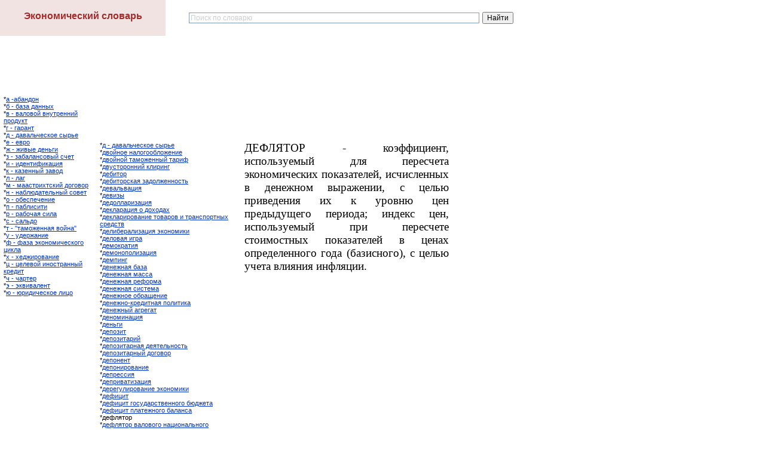

--- FILE ---
content_type: text/html; charset=Windows-1251
request_url: http://abc.informbureau.com/html/aaoessoid.html
body_size: 6602
content:

<!DOCTYPE HTML PUBLIC "-//W3C//DTD HTML 4.01 Transitional//EN">
<HTML>
<HEAD>
<META HTTP-EQUIV="Content-Type" CONTENT="text/html; charset=Windows-1251">
<META NAME="Generator" CONTENT="My best system 7.5 for Windows">
<TITLE>ДЕФЛЯТОР</TITLE>
<LINK REL=STYLESHEET TYPE="text/css" HREF="../html/style.css">
<LINK REL=STYLESHEET TYPE="text/css" HREF="../html/site.css">
<script async src="//pagead2.googlesyndication.com/pagead/js/adsbygoogle.js"></script>
<script>
  (adsbygoogle = window.adsbygoogle || []).push({
    google_ad_client: "ca-pub-3833284345101517",
    enable_page_level_ads: true
  });
</script>
<STYLE>
</STYLE>

<script src="./main.js"></script>
</HEAD>
<BODY NOF="(MB=(DefaultMasterBorder, 170, 60, 180, 30), L=(DLayou, 612, 1019))" TOPMARGIN=0 LEFTMARGIN=0 MARGINWIDTH=0 MARGINHEIGHT=0>
    <DIV align=center id=Layer1
style="BACKGROUND-COLOR: #ffffff; HEIGHT: 100px; LEFT: 1px; POSITION: absolute; top: 0px; WIDTH: 98%; Z-INDEX: 100">
<style type="text/css">
<!--
.style1 {font-size: 11px;}
body
            {
                margin: 0;
                padding: 0;
                width: 100%;
                color: WindowText;
		    background: url('/n.gif') no-repeat;
		    background-attachment: fixed;
            }
-->
</style>

<br>
<DIV class="body" id="FixedElement" style="     height: 60px;     width: 1090px;          padding: 0em;          background-color: #ffffff;     position: fixed;     top:0px;     left:0px;     //position: absolute;     top: expression(document.getElementsByTagName( 'body' )[0].scrollTop < 20000 ? 0 + document.getElementsByTagName('body')[0].scrollTop : '' + 'px');     z-index: 1000;    ">

<DIV align=left id=Layer3
style="BACKGROUND-COLOR: #ffffff; HEIGHT: 60px; left:310px; top:14px; POSITION: absolute; WIDTH: 555px; Z-INDEX: 100">

<div class="ya-site-form ya-site-form_inited_no" onclick="return {'action':'https://yandex.ru/search/site/','arrow':false,'bg':'transparent','fontsize':12,'fg':'#000000','language':'ru','logo':'rb','publicname':'Поиск по Экономическому словарю','suggest':true,'target':'_self','tld':'ru','type':2,'usebigdictionary':true,'searchid':2271488,'input_fg':'#000000','input_bg':'#ffffff','input_fontStyle':'normal','input_fontWeight':'normal','input_placeholder':'Поиск по словарю','input_placeholderColor':'#CCCCCC','input_borderColor':'#7f9db9'}"><form action="https://yandex.ru/search/site/" method="get" target="_self"><input type="hidden" name="searchid" value="2271488"/><input type="hidden" name="l10n" value="ru"/><input type="hidden" name="reqenc" value=""/><input type="search" name="text" value=""/><input type="submit" value="Найти"/></form></div><style type="text/css">.ya-page_js_yes .ya-site-form_inited_no { display: none; }</style><script type="text/javascript">(function(w,d,c){var s=d.createElement('script'),h=d.getElementsByTagName('script')[0],e=d.documentElement;if((' '+e.className+' ').indexOf(' ya-page_js_yes ')===-1){e.className+=' ya-page_js_yes';}s.type='text/javascript';s.async=true;s.charset='utf-8';s.src=(d.location.protocol==='https:'?'https:':'http:')+'//site.yandex.net/v2.0/js/all.js';h.parentNode.insertBefore(s,h);(w[c]||(w[c]=[])).push(function(){Ya.Site.Form.init()})})(window,document,'yandex_site_callbacks');</script>

</div>

<DIV align="left" id=Layer389546765 
style="POSITION: absolute; BACKGROUND-COLOR: #FFFFFF; left:165px; top:60px; WIDTH: 925px; HEIGHT: 90px; Z-INDEX: 100">

<!-- Yandex.RTB R-A-13978-1 -->
<div id="yandex_rtb_R-A-13978-1"></div>
<script type="text/javascript">
    (function(w, n) {
        w[n] = w[n] || [];
        w[n].push(function() {
            Ya.Context.AdvManager.render({
                blockId: "R-A-13978-1",
                renderTo: "yandex_rtb_R-A-13978-1",
                async: false
            });
        });
        document.write('<sc'+'ript type="text/javascript" src="//an.yandex.ru/system/context.js"></sc'+'ript>');
    })(this, "yandexContextSyncCallbacks");
</script>


</div>

<!-- Yandex.Metrika counter -->
<script type="text/javascript" >
   (function(m,e,t,r,i,k,a){m[i]=m[i]||function(){(m[i].a=m[i].a||[]).push(arguments)};
   m[i].l=1*new Date();
   for (var j = 0; j < document.scripts.length; j++) {if (document.scripts[j].src === r) { return; }}
   k=e.createElement(t),a=e.getElementsByTagName(t)[0],k.async=1,k.src=r,a.parentNode.insertBefore(k,a)})
   (window, document, "script", "https://mc.yandex.ru/metrika/tag.js", "ym");

   ym(96506405, "init", {
        clickmap:true,
        trackLinks:true,
        accurateTrackBounce:true
   });
</script>
<noscript><div><img src="https://mc.yandex.ru/watch/96506405" style="position:absolute; left:-9999px;" alt="" /></div></noscript>
<!-- /Yandex.Metrika counter -->


<index>
<style type="text/css">
<!--
.style5 {
	font-size: 12px;
	color: #007700;
}
.style7 {
	font-size: 12px;
	color: #000000;
}
-->
</style>

<DIV align=center id=Layer2 
style="BACKGROUND-COLOR: #f2e3e3; HEIGHT: 60px; POSITION: absolute; left: 0px; top:0px; WIDTH: 277px; Z-INDEX: 100">
<br><a href="http://abc.informbureau.com" style="text-decoration: none;" ><FONT FACE="VERDANA, ARIAL, HELVETICA"  SIZE="3" COLOR="brown"><b>Экономический словарь</b></font></a>
</DIV>
</DIV>
</DIV>
<br>
<br>
    <TABLE CELLPADDING=0 CELLSPACING=0 BORDER=0 WIDTH=788 NOF=LY>
        <TR VALIGN=TOP ALIGN=LEFT>
            <TD>
                <TABLE BORDER=0 CELLSPACING=0 CELLPADDING=0 NOF=LY>
                    <TR VALIGN=TOP ALIGN=LEFT>
                        <TD WIDTH=6 HEIGHT=124><IMG SRC="../assets/images/autogen/clearpixel.gif" WIDTH=6 HEIGHT=1 BORDER=0 ALT=""></TD>
                        <TD></TD>
                    </TR>
                    <TR VALIGN=TOP ALIGN=LEFT>
                        <TD></TD>
                        <TD WIDTH=145 NOF="NB_UNVTNN020" CLASS="TextNavBar" STYLE="text-align: left;">*<A HREF="../html/a_-aaaiaii.html">А -АБАНДОН</A><BR>*<A HREF="../html/a_-_aaca_aaiiuo_.html">Б - БАЗА ДАННЫХ</A><BR>*<A HREF="../html/a_-_aaeiaie_aioodaiiee_idiaoeo.html">В - ВАЛОВОЙ ВНУТРЕННИЙ ПРОДУКТ</A><BR>*<A HREF="../html/a_-_aadaio.html">Г - ГАРАНТ</A><BR>*<A HREF="../html/a_-_aaaaeuxaneia_nudua.html">Д - ДАВАЛЬЧЕСКОЕ СЫРЬЕ</A><BR>*<A HREF="../html/a_-_aadi.html">Е - ЕВРО</A><BR>*<A HREF="../html/ae_-_aeeaua_aaiuae.html">Ж - ЖИВЫЕ ДЕНЬГИ</A><BR>*<A HREF="../html/c_-_caaaeainiaue_nxao.html">З - ЗАБАЛАНСОВЫЙ СЧЕТ</A><BR>*<A HREF="../html/e_-_eaaioeoeeaoess.html">И - ИДЕНТИФИКАЦИЯ</A><BR>*<A HREF="../html/e_-_eacaiiue_caaia.html">К - КАЗЕННЫЙ ЗАВОД</A><BR>*<A HREF="../html/e_-_eaa.html">Л - ЛАГ</A><BR>*<A HREF="../html/i_-_iaanodeooneee_aiaiaid.html">М - МААСТРИХТСКИЙ ДОГОВОР</A><BR>*<A HREF="../html/i_-_iaaepaaoaeuiue_niaao.html">Н - НАБЛЮДАТЕЛЬНЫЙ СОВЕТ</A><BR>*<A HREF="../html/i_-_iaaniaxaiea.html">О - ОБЕСПЕЧЕНИЕ</A><BR>*<A HREF="../html/i_-_iaaeeneoe.html">П - ПАБЛИСИТИ</A><BR>*<A HREF="../html/d_-_daaixass_neea.html">Р - РАБОЧАЯ СИЛА</A><BR>*<A HREF="../html/n_-_naeuai.html">С - САЛЬДО</A><BR>*<A HREF="../html/o_-__oaiiaeaiiass_aieia_.html">Т - &quot;ТАМОЖЕННАЯ ВОЙНА&quot;</A><BR>*<A HREF="../html/o_-_oaadaeaiea.html">У - УДЕРЖАНИЕ</A><BR>*<A HREF="../html/o_-_oaca_yeiiiiexaneiai_oeeea.html">Ф - ФАЗА ЭКОНОМИЧЕСКОГО ЦИКЛА</A><BR>*<A HREF="../html/o_-_oaaaeediaaiea.html">Х - ХЕДЖИРОВАНИЕ</A><BR>*<A HREF="../html/o_-_oaeaaie_eiinodaiiue_edaaeo.html">Ц - ЦЕЛЕВОЙ ИНОСТРАННЫЙ КРЕДИТ</A><BR>*<A HREF="../html/x_-_xadoad.html">Ч - ЧАРТЕР</A><BR>*<A HREF="../html/y_-_yeaeaaeaio.html">Э - ЭКВИВАЛЕНТ</A><BR>*<A HREF="../html/p_-_pdeaexaneia_eeoi.html">Ю - ЮРИДИЧЕСКОЕ ЛИЦО</A></TD>
                    </TR>
                </TABLE>
            </TD>
            <TD>
                <TABLE BORDER=0 CELLSPACING=0 CELLPADDING=0 NOF=LY>
                    <TR VALIGN=TOP ALIGN=LEFT>
                        <TD WIDTH=1 HEIGHT=201><IMG SRC="../assets/images/autogen/clearpixel.gif" WIDTH=1 HEIGHT=1 BORDER=0 ALT=""></TD>
                        <TD></TD>
                    </TR>
                    <TR VALIGN=TOP ALIGN=LEFT>
                        <TD></TD>
                        <TD WIDTH=218 NOF="NB_UNVTNN020" CLASS="TextNavBar" STYLE="text-align: left;">*<A HREF="../html/a_-_aaaaeuxaneia_nudua.html">Д - ДАВАЛЬЧЕСКОЕ СЫРЬЕ</A><BR>*<A HREF="../html/aaieiia_iaeiaiiaeiaeaiea.html">ДВОЙНОЕ НАЛОГООБЛОЖЕНИЕ</A><BR>*<A HREF="../html/aaieiie_oaiiaeaiiue_oadeo.html">ДВОЙНОЙ ТАМОЖЕННЫЙ ТАРИФ</A><BR>*<A HREF="../html/aaonoidiiiee_eeedeia.html">ДВУСТОРОННИЙ КЛИРИНГ</A><BR>*<A HREF="../html/aaaeoid.html">ДЕБИТОР</A><BR>*<A HREF="../html/aaaeoidneass_caaieaeaiiinou.html">ДЕБИТОРСКАЯ ЗАДОЛЖЕННОСТЬ</A><BR>*<A HREF="../html/aaaaeuaaoess.html">ДЕВАЛЬВАЦИЯ</A><BR>*<A HREF="../html/aaaecu.html">ДЕВИЗЫ</A><BR>*<A HREF="../html/aaaieeadecaoess.html">ДЕДОЛЛАРИЗАЦИЯ</A><BR>*<A HREF="../html/aaeeadaoess_i_aioiaao.html">ДЕКЛАРАЦИЯ О ДОХОДАХ</A><BR>*<A HREF="../html/aaeeadediaaiea_oiaadia_e_odain.html">ДЕКЛАРИРОВАНИЕ ТОВАРОВ И ТРАНСПОРТНЫХ СРЕДСТВ</A><BR>*<A HREF="../html/aaeeaadaeecaoess_yeiiiieee.html">ДЕЛИБЕРАЛИЗАЦИЯ ЭКОНОМИКИ</A><BR>*<A HREF="../html/aaeiaass_eada.html">ДЕЛОВАЯ ИГРА</A><BR>*<A HREF="../html/aaiiedaoess.html">ДЕМОКРАТИЯ</A><BR>*<A HREF="../html/aaiiiiiieecaoess.html">ДЕМОНОПОЛИЗАЦИЯ</A><BR>*<A HREF="../html/aaiieia.html">ДЕМПИНГ</A><BR>*<A HREF="../html/aaiaaeiass_aaca.html">ДЕНЕЖНАЯ БАЗА</A><BR>*<A HREF="../html/aaiaaeiass_ianna.html">ДЕНЕЖНАЯ МАССА</A><BR>*<A HREF="../html/aaiaaeiass_daoidia.html">ДЕНЕЖНАЯ РЕФОРМА</A><BR>*<A HREF="../html/aaiaaeiass_nenoaia.html">ДЕНЕЖНАЯ СИСТЕМА</A><BR>*<A HREF="../html/aaiaaeiia_iadauaiea.html">ДЕНЕЖНОЕ ОБРАЩЕНИЕ</A><BR>*<A HREF="../html/aaiaaeii-edaaeoiass_iieeoeea.html">ДЕНЕЖНО-КРЕДИТНАЯ ПОЛИТИКА</A><BR>*<A HREF="../html/aaiaaeiue_aadaaao.html">ДЕНЕЖНЫЙ АГРЕГАТ</A><BR>*<A HREF="../html/aaiiieiaoess.html">ДЕНОМИНАЦИЯ</A><BR>*<A HREF="../html/aaiuae.html">ДЕНЬГИ</A><BR>*<A HREF="../html/aaiiceo.html">ДЕПОЗИТ</A><BR>*<A HREF="../html/aaiiceoadee.html">ДЕПОЗИТАРИЙ</A><BR>*<A HREF="../html/aaiiceoadiass_aassoaeuiinou.html">ДЕПОЗИТАРНАЯ ДЕЯТЕЛЬНОСТЬ</A><BR>*<A HREF="../html/aaiiceoadiue_aiaiaid.html">ДЕПОЗИТАРНЫЙ ДОГОВОР</A><BR>*<A HREF="../html/aaiiiaio.html">ДЕПОНЕНТ</A><BR>*<A HREF="../html/aaiiiediaaiea.html">ДЕПОНИРОВАНИЕ</A><BR>*<A HREF="../html/aaidanness.html">ДЕПРЕССИЯ</A><BR>*<A HREF="../html/aaideaaoecaoess.html">ДЕПРИВАТИЗАЦИЯ</A><BR>*<A HREF="../html/aadaaoeediaaiea_yeiiiieee.html">ДЕРЕГУЛИРОВАНИЕ ЭКОНОМИКИ</A><BR>*<A HREF="../html/aaoeoeo.html">ДЕФИЦИТ</A><BR>*<A HREF="../html/aaoeoeo_ainoaadnoaaiiiai_apaae.html">ДЕФИЦИТ ГОСУДАРСТВЕННОГО БЮДЖЕТА</A><BR>*<A HREF="../html/aaoeoeo_ieaoaaeiiai_aaeaina.html">ДЕФИЦИТ ПЛАТЕЖНОГО БАЛАНСА</A><BR>*ДЕФЛЯТОР<BR>*<A HREF="../html/aaoessoid_aaeiaiai_iaoeiiaeuii.html">ДЕФЛЯТОР ВАЛОВОГО НАЦИОНАЛЬНОГО ПРОДУКТА</A><BR>*<A HREF="../html/aaoessoess.html">ДЕФЛЯЦИЯ</A><BR>*<A HREF="../html/aaoieo.html">ДЕФОЛТ</A><BR>*<A HREF="../html/aeaadaaioess.html">ДИВЕРГЕНЦИЯ</A><BR>*<A HREF="../html/aeaadneoeeaoess.html">ДИВЕРСИФИКАЦИЯ</A><BR>*<A HREF="../html/aeaeaaia.html">ДИВИДЕНД</A><BR>*<A HREF="../html/aeead.html">ДИЛЕР</A><BR>*<A HREF="../html/aedaeoeaiua_iaoiau_oidaaeaiess.html">ДИРЕКТИВНЫЕ МЕТОДЫ УПРАВЛЕНИЯ</A><BR>*<A HREF="../html/aeneiio.html">ДИСКОНТ</A><BR>*<A HREF="../html/aeniadeoao.html">ДИСПАРИТЕТ</A><BR>*<A HREF="../html/aenidiiidoee_yeiiiiexaneea.html">ДИСПРОПОРЦИИ ЭКОНОМИЧЕСКИЕ</A><BR>*<A HREF="../html/aenodeaupoid.html">ДИСТРИБЬЮТОР</A><BR>*<A HREF="../html/aeooadaioeaeuiass_daioa.html">ДИФФЕРЕНЦИАЛЬНАЯ РЕНТА</A><BR>*<A HREF="../html/aeooadaioeaoess_aioiaia_ianaea.html">ДИФФЕРЕНЦИАЦИЯ ДОХОДОВ НАСЕЛЕНИЯ</A><BR>*<A HREF="../html/aeeiiass_ioeduoass_aaepoiass_i.html">ДЛИННАЯ ОТКРЫТАЯ ВАЛЮТНАЯ ПОЗИЦИЯ</A><BR>*<A HREF="../html/aeeiiua_aieiu_eiiadaouaaa.html">ДЛИННЫЕ ВОЛНЫ КОНДРАТЬЕВА</A><BR>*<A HREF="../html/aiaaiie_iaadadaoo.html">ДНЕВНОЙ ОВЕРДРАФТ</A><BR>*<A HREF="../html/aiaaaeaiiass_noieiinou.html">ДОБАВЛЕННАЯ СТОИМОСТЬ</A><BR>*<A HREF="../html/aiaadaiiinou.html">ДОВЕРЕННОСТЬ</A><BR>*<A HREF="../html/aiaiaid.html">ДОГОВОР</A><BR>*<A HREF="../html/aiaiaid_adaiau.html">ДОГОВОР АРЕНДЫ</A><BR>*<A HREF="../html/aiaiaid_aaieianeiai_aeeaaa.html">ДОГОВОР БАНКОВСКОГО ВКЛАДА</A><BR>*<A HREF="../html/aiaiaid_aaieianeiai_nxaoa.html">ДОГОВОР БАНКОВСКОГО СЧЕТА</A><BR>*<A HREF="../html/aiaiaid_aiaadeoaeuiiai_oidaaea.html">ДОГОВОР ДОВЕРИТЕЛЬНОГО УПРАВЛЕНИЯ ИМУЩЕСТВОМ</A><BR>*<A HREF="../html/aiaiaid_caeia.html">ДОГОВОР ЗАЙМА</A><BR>*<A HREF="../html/aieoiaio.html">ДОКУМЕНТ</A><BR>*<A HREF="../html/aiea.html">ДОЛГ</A><BR>*<A HREF="../html/aieaaass_nianoaaiiinou.html">ДОЛЕВАЯ СОБСТВЕННОСТЬ</A><BR>*<A HREF="../html/aieaeiee.html">ДОЛЖНИК</A><BR>*<A HREF="../html/aieead.html">ДОЛЛАР</A><BR>*<A HREF="../html/aieeadecaoess.html">ДОЛЛАРИЗАЦИЯ</A><BR>*<A HREF="../html/aieeadiaue_noaiaado.html">ДОЛЛАРОВЫЙ СТАНДАРТ</A><BR>*<A HREF="../html/aiieiedopuaa_iieiaeaiea.html">ДОМИНИРУЮЩЕЕ ПОЛОЖЕНИЕ</A><BR>*<A HREF="../html/aidiaeiue_xae.html">ДОРОЖНЫЙ ЧЕК</A><BR>*<A HREF="../html/aioaoess.html">ДОТАЦИЯ</A><BR>*<A HREF="../html/aioia.html">ДОХОД</A><BR>*<A HREF="../html/aioiau_apaaeaoia.html">ДОХОДЫ БЮДЖЕТОВ</A><BR>*<A HREF="../html/aixadiaa_iauanoai.html">ДОЧЕРНЕЕ ОБЩЕСТВО</A></TD>
                    </TR>
                </TABLE>
            </TD>
            <TD>
                <TABLE BORDER=0 CELLSPACING=0 CELLPADDING=0 WIDTH=323 NOF=LY>
                    <TR VALIGN=TOP ALIGN=LEFT>
                        <TD WIDTH=1 HEIGHT=201><IMG SRC="../assets/images/autogen/clearpixel.gif" WIDTH=1 HEIGHT=1 BORDER=0 ALT=""></TD>
                        <TD WIDTH=342><IMG SRC="../assets/images/autogen/clearpixel.gif" WIDTH=342 HEIGHT=1 BORDER=0 ALT=""></TD>
                    </TR>
                    <TR VALIGN=TOP ALIGN=LEFT>
                        <TD></TD>
                        <TD WIDTH=323 CLASS="TextObject" STYLE="background-position: top;">
                            <P STYLE="text-align: justify;"><SPAN STYLE="font-family: 'Times New Roman', Times, Serif, serif; font-size: 14pt;">ДЕФЛЯТОР - коэффициент, используемый для пересчета экономических показателей, исчисленных в денежном выражении, с целью приведения их к уровню цен предыдущего периода; индекс цен, используемый при пересчете стоимостных показателей в ценах определенного года (базисного), с целью учета влияния инфляции.</SPAN></P>
                             
                        </TD>
                    </TR>
                </TABLE>
            </TD>
        </TR>
    </TABLE>
    <DIV align=center id=Layer2
style="BACKGROUND-COLOR: #ffffff; HEIGHT: 68px; LEFT: 1px; bottom: 0px; WIDTH: 98%; Z-INDEX: 100">

</index>


<div align=left class="body" id="FixedElement" style="     height: 400px;     width: 240px;          padding: 0em;          background-color: #ffffff;     position: fixed;     top: 185px;     left:777px;     //position: absolute;     top: expression(document.getElementsByTagName( 'body' )[0].scrollTop < 10000 ? 185 + document.getElementsByTagName('body')[0].scrollTop : '' + 'px');     z-index: 1000;    ">



</div>

<DIV align=left style="BACKGROUND-COLOR: #ffffff; POSITION: absolute; left: 175px; WIDTH: 600px;">
<br>
<FONT FACE="VERDANA, ARIAL, HELVETICA"  SIZE="3" COLOR="gray"><b>&#1053;&#1086;&#1074;&#1086;&#1089;&#1090;&#1080; &#1101;&#1082;&#1086;&#1085;&#1086;&#1084;&#1080;&#1082;&#1080;</b></font>
<br>
<br>

<ul>
<li><FONT FACE='VERDANA, ARIAL, HELVETICA'  SIZE='2' COLOR='brown'>Стало известно, какую выпечку от подмосковной пекарни  Машенька  ел Путин</font><br>
<FONT FACE='VERDANA, ARIAL, HELVETICA'  SIZE='1' COLOR='black'>Президент России Владимир Путин попробовал сочники с творогом из подмосковной пекарни  Машенька . Об этом рассказал ее владелец Денис Максимов в беседе с РИА Новости.

 Мы отправляли пирожки с капустой, лук-яйцо, с ...</font>
<noindex><a href='https://www.gazeta.ru/business/news/2026/01/25/27702895.shtml' target='_blank' rel='nofollow'><FONT FACE='VERDANA, ARIAL, HELVETICA'  SIZE='1' COLOR='blue'> >>></a></font></noindex>
</ul>
<ul>
<li><FONT FACE='VERDANA, ARIAL, HELVETICA'  SIZE='2' COLOR='brown'>Сбер и фонд  Вклад в будущее  запустили программу  Маяки  для студентов-лидеров</font><br>
<FONT FACE='VERDANA, ARIAL, HELVETICA'  SIZE='1' COLOR='black'>Сбер и благотворительный фонд  Вклад в будущее  запустили всероссийский проект  Маяки  для поддержки талантливых студентов. Об этом сообщает пресс-служба банка.

Программа создана для выявления и поддержки талантливых ...</font>
<noindex><a href='https://www.gazeta.ru/business/news/2026/01/25/27702505.shtml' target='_blank' rel='nofollow'><FONT FACE='VERDANA, ARIAL, HELVETICA'  SIZE='1' COLOR='blue'> >>></a></font></noindex>
</ul>
<ul>
<li><FONT FACE='VERDANA, ARIAL, HELVETICA'  SIZE='2' COLOR='brown'>В Сбере отметили рост числа студентов-инвесторов в 2025 году</font><br>
<FONT FACE='VERDANA, ARIAL, HELVETICA'  SIZE='1' COLOR='black'>Интерес молодежи к фондовому рынку продолжает расти. Об этом рассказала руководитель брокерского бизнеса Сбербанка Аиша Кубезова.

По данным исследования СберИнвестиций, проведенного ко Дню студента, число студентов-инвесторов в 2025 году ...</font>
<noindex><a href='https://www.gazeta.ru/business/news/2026/01/25/27702439.shtml' target='_blank' rel='nofollow'><FONT FACE='VERDANA, ARIAL, HELVETICA'  SIZE='1' COLOR='blue'> >>></a></font></noindex>
</ul><table border="0" cellspacing="0" cellpadding="0" width="618">
<tr>
<td align="center">

<br>

<a href="http://abc.informbureau.com/html/policy.html"><FONT FACE="VERDANA, ARIAL, HELVETICA"  SIZE="2" COLOR="brown">&#1055;&#1086;&#1083;&#1080;&#1090;&#1080;&#1082;&#1072; &#1082;&#1086;&#1085;&#1092;&#1080;&#1076;&#1077;&#1085;&#1094;&#1080;&#1072;&#1083;&#1100;&#1085;&#1086;&#1089;&#1090;&#1080;</font></a>
<br><br>
<a href="http://catalog.informbureau.com/"><img border="0" src="b.gif" width="31" height="31"></a><a href="http://www.informbureau.com/dao/index.phtml"><img border="0" src="dao.gif" width="31" height="31"></a>

<!--LiveInternet counter--><script type="text/javascript"><!--
document.write("<a href='//www.liveinternet.ru/click' "+
"target=_blank><img src='//counter.yadro.ru/hit?t44.3;r"+
escape(document.referrer)+((typeof(screen)=="undefined")?"":
";s"+screen.width+"*"+screen.height+"*"+(screen.colorDepth?
screen.colorDepth:screen.pixelDepth))+";u"+escape(document.URL)+
";"+Math.random()+
"' alt='' title='LiveInternet' "+
"border='0' width='31' height='31'><\/a>")
//--></script><!--/LiveInternet-->
<noindex>
<!-- begin of Top100 code -->

<script id="top100Counter" type="text/javascript" src="http://counter.rambler.ru/top100.jcn?2893012"></script>
<noscript>
<a href="http://top100.rambler.ru/navi/2893012/" rel="nofollow">
<img src="http://counter.rambler.ru/top100.cnt?2893012" alt="Rambler's Top100" border="0" />
</a>

</noscript>
<!-- end of Top100 code -->

</noindex>

<br><br>

</div>

</td>
</tr>
</table> 
</div>

</DIV>


</body>
</HTML>

--- FILE ---
content_type: text/html; charset=utf-8
request_url: https://www.google.com/recaptcha/api2/aframe
body_size: 267
content:
<!DOCTYPE HTML><html><head><meta http-equiv="content-type" content="text/html; charset=UTF-8"></head><body><script nonce="OhBA8RwXat85fvqi28kQbQ">/** Anti-fraud and anti-abuse applications only. See google.com/recaptcha */ try{var clients={'sodar':'https://pagead2.googlesyndication.com/pagead/sodar?'};window.addEventListener("message",function(a){try{if(a.source===window.parent){var b=JSON.parse(a.data);var c=clients[b['id']];if(c){var d=document.createElement('img');d.src=c+b['params']+'&rc='+(localStorage.getItem("rc::a")?sessionStorage.getItem("rc::b"):"");window.document.body.appendChild(d);sessionStorage.setItem("rc::e",parseInt(sessionStorage.getItem("rc::e")||0)+1);localStorage.setItem("rc::h",'1769346835714');}}}catch(b){}});window.parent.postMessage("_grecaptcha_ready", "*");}catch(b){}</script></body></html>